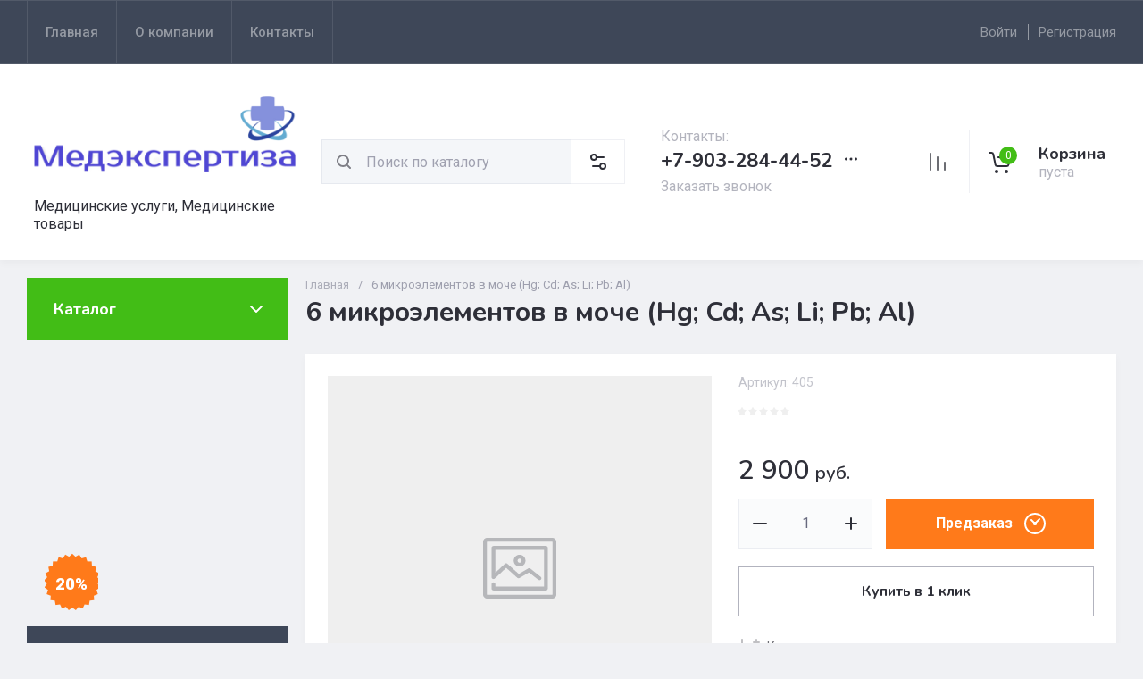

--- FILE ---
content_type: text/css
request_url: http://medekcpert.ru/t/v7435/images/css/addons.scss.css
body_size: 157
content:
.site-logo__desc {
  margin-left: 8px; }

.site-logo.logo_top .site-logo__logo_image {
  margin: 0; }

@media (min-width: 960px) {
  .folders-block__item_more {
    margin-left: 30px; } }


--- FILE ---
content_type: text/javascript
request_url: http://counter.megagroup.ru/7ac3b9a6eed05a4f733ab915b35fe45d.js?r=&s=1280*720*24&u=http%3A%2F%2Fmedekcpert.ru%2Fmagazin%2Fproduct%2F6-mikroelementov-v-moche-hg-cd-as-li-pb-al&t=6%20%D0%BC%D0%B8%D0%BA%D1%80%D0%BE%D1%8D%D0%BB%D0%B5%D0%BC%D0%B5%D0%BD%D1%82%D0%BE%D0%B2%20%D0%B2%20%D0%BC%D0%BE%D1%87%D0%B5%20(Hg%3B%20Cd%3B%20As%3B%20Li%3B%20Pb%3B%20Al)&fv=0,0&en=1&rld=0&fr=0&callback=_sntnl1768755622181&1768755622181
body_size: 198
content:
//:1
_sntnl1768755622181({date:"Sun, 18 Jan 2026 17:00:22 GMT", res:"1"})